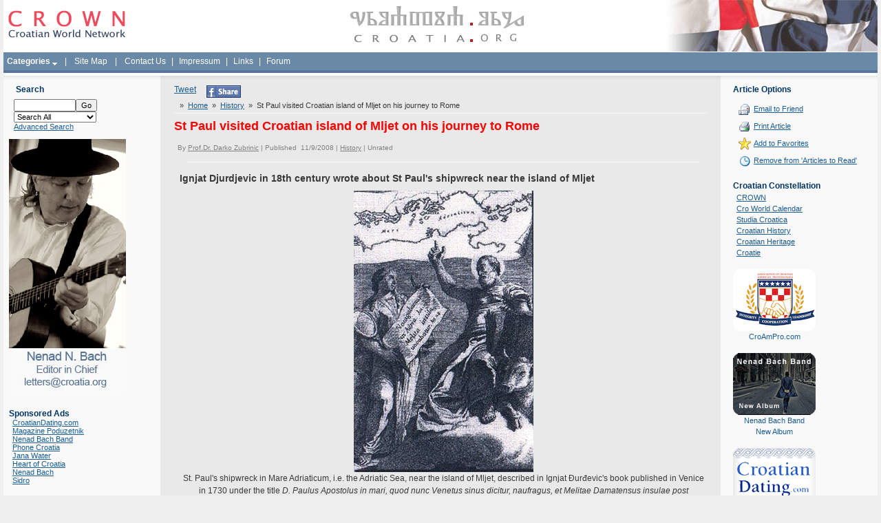

--- FILE ---
content_type: text/html; charset=utf-8
request_url: https://www.google.com/recaptcha/api2/aframe
body_size: 268
content:
<!DOCTYPE HTML><html><head><meta http-equiv="content-type" content="text/html; charset=UTF-8"></head><body><script nonce="sLTxcVVuMhqPshk6bOWLBQ">/** Anti-fraud and anti-abuse applications only. See google.com/recaptcha */ try{var clients={'sodar':'https://pagead2.googlesyndication.com/pagead/sodar?'};window.addEventListener("message",function(a){try{if(a.source===window.parent){var b=JSON.parse(a.data);var c=clients[b['id']];if(c){var d=document.createElement('img');d.src=c+b['params']+'&rc='+(localStorage.getItem("rc::a")?sessionStorage.getItem("rc::b"):"");window.document.body.appendChild(d);sessionStorage.setItem("rc::e",parseInt(sessionStorage.getItem("rc::e")||0)+1);localStorage.setItem("rc::h",'1769038448177');}}}catch(b){}});window.parent.postMessage("_grecaptcha_ready", "*");}catch(b){}</script></body></html>